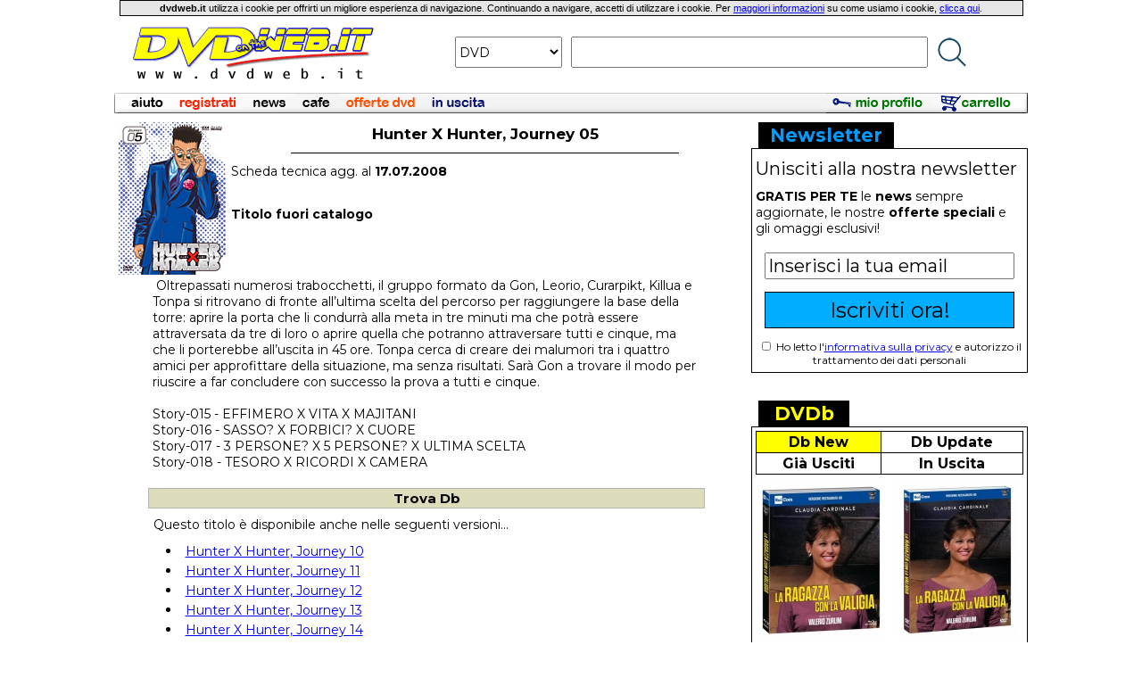

--- FILE ---
content_type: text/html
request_url: https://www.dvdweb.it/Scheda_DVD/SVD30405/Hunter_X_Hunter_Journey_05.html
body_size: 37704
content:
<html><head><meta http-equiv="content-type" content="text/html; charset=iso-8859-1"><title>Hunter X Hunter, Journey 05 DVD - DVDWeb.IT</title><meta name="GENERATOR" content="EditPlus & BBEdit"><meta name="description" content="Hunter X Hunter, Journey 05 -  Oltrepassati numerosi trabocchetti, il gruppo formato da Gon, Leorio, Curarpikt, Killua e Tonpa si ritrovano di fronte"><link rel="stylesheet" href="https://www.dvdweb.it/dvdweb.tyj.css" type="text/css"><link rel="SHORTCUT ICON" href="https://www.dvdweb.it/images/dw_1.gif"><script type="text/javascript">var _gaq = _gaq || [];_gaq.push(['_setAccount', 'UA-608153-1']);_gaq.push(['_trackPageview']);(function() {var ga = document.createElement('script'); ga.type = 'text/javascript'; ga.async = true;ga.src = ('https:' == document.location.protocol ? 'https://ssl' : 'http://www') + '.google-analytics.com/ga.js';var s = document.getElementsByTagName('script')[0]; s.parentNode.insertBefore(ga, s);})();</script></head><body style="margin-top: 0px;"><table style="table-layout:fixed" cellpadding="0" cellspacing="0" border="0" width="1024" align="center"><tr><td width="1024" align="center"><table width="99%" cellspacing="1" cellpadding="2" bgcolor="#000000"><tr><td width="100%" bgcolor="#E6E6E6" align="center"><font class="regular"><b>dvdweb.it</b> utilizza i cookie per offrirti un migliore esperienza di navigazione. Continuando a navigare, accetti di utilizzare i cookie. Per <a href="index.mvc?Cookies">maggiori informazioni</a> su come usiamo i cookie, <a href="index.mvc?Cookies">clicca qui</a>.</font></td></tr></table></td></tr><tr><td width="1024" align="center"><table align="center" cellspacing="0" cellpadding="10" border="0"><tr><td width="300" align="center"><a href="https://www.dvdweb.it"><img src="https://www.dvdweb.it/images/logo_trasparente_9_print.gif" border="0"></a></td><form action="https://www.dvdweb.it/index.mvc?Ricerca_TITA_2" method="post" name="ricercadvdwebnavi"><input type="hidden" name="loc_ricerca" value="barra_navigazione"><td width="724" align="center"><table cellspacing="0" cellpadding="5" border="0" valign="center"><tr><td><select class="ricercaSelectMt16" name="supporto" size="1"><option value="DVD" selected>DVD<option value="BRD" >BLU-RAY<option value="TITO" >TIT. ORIG.<option value="CRDR" >REGISTA<option value="CRWR" >SCRITTORE<option value="CRAC" >ATTORE<option value="NEWS" >NEWS</select></td><td><input class="ricercaInputMt16" type="text" name="titolo"></td><td><input type="image" name="Go!" alt="Go!" src="https://www.dvdweb.it/images/dvdweb_lente_blu_small.png" border="0"></td></tr></table></td></form></tr></table></td></tr><tr><td width="1024" colspan="2"><img src="https://www.dvdweb.it/images/blank.gif" height="5" width="1"></td></tr><tr><td width="1024" colspan="2" align="center"><font class="small"><table width="1024" border="0" cellspacing="0" cellpadding="0"><tr><td><a href="https://www.dvdweb.it/index.mvc?Condizioni"><img src="https://www.dvdweb.it/images/barra/aiuto.jpg" border="0"></a><a href="https://www.dvdweb.it/index.mvc?Insert_New_Cliente_Step_0"><img src="https://www.dvdweb.it/images/barra/registrati.jpg" border="0"></a><a href="https://www.dvdweb.it/index.mvc?Blog" ><img src="https://www.dvdweb.it/images/barra/news.jpg" border="0"></a><a href="https://www.dvdweb.it/index.mvc?Browse_Cafe"><img src="https://www.dvdweb.it/images/barra/cafe.jpg" border="0"></a><a href="https://www.dvdweb.it/index.mvc?Browse_Promo"><img src="https://www.dvdweb.it/images/barra/offertedvd.jpg" border="0"></a><a href="https://www.dvdweb.it/index.mvc?Prossime_USC"><img src="https://www.dvdweb.it/images/barra/inuscita.jpg" border="0"></a><img src="https://www.dvdweb.it/images/blank_bg_bar.jpg" height="23" width="372"><a href="https://www.dvdweb.it/index.mvc?My_Account"><img src="https://www.dvdweb.it/images/barra/mioprofilo_roll.jpg" width="119" height="23" border="0"></a><a href="https://www.dvdweb.it/index.mvc?View_CART"><img src="https://www.dvdweb.it/images/barra/carrello_roll.jpg" width="107" height="23" border="0"></a></td></tr></table></font></td></tr></table><img src="https://www.dvdweb.it/images/blank.gif" height="10"><br><table style="table-layout:fixed" align="center" width="1024" cellpadding="0" cellspacing="0" border="0"><tr><td width="700" valign="top"><table style="table-layout:fixed" width="700" border="0" cellpadding="0" cellspacing="0"><tr><td width="130" align="center" valign="center" rowspan="2"><img src="https://www.dvdweb.it/cover_120/SVD30405.jpg" width="120" border="0"></td><td width="1" valign="top"><font class="Mt12">&nbsp;</font></td><td width="569" valign="top"><font class="Mt14"><table width="100%" cellspacing="1" cellpadding="2" border="0"><tr><td width="100%" align="center"><h1 class="Mt17"><b>Hunter X Hunter, Journey 05</b></h1><img src="https://www.dvdweb.it/images/black.gif" width="435" height="1"></td></tr></table><table border="0" cellspacing="0" cellpadding="0" border="0" width="100%"><tr><td width="320" valign="top"><font class="Mt14"><img src="https://www.dvdweb.it/images/blank.gif" height="8"><br>Scheda tecnica agg. al <B>17.07.2008</B><br><img src="https://www.dvdweb.it/images/blank.gif" height="12"><br><br><b>Titolo fuori catalogo</B></td></tr></table></td></tr><tr><td width="500" colspan="2" valign="bottom" align="center"></font></td></tr><tr><td colspan="3"><font class="Mt14"><blockquote><table><tr><td><font class="Mt14"> Oltrepassati numerosi trabocchetti, il gruppo formato da Gon, Leorio, Curarpikt, Killua e Tonpa si ritrovano di fronte all’ultima scelta del percorso per raggiungere la base della torre: aprire la porta che li condurrà alla meta in tre minuti ma che potrà essere attraversata da tre di loro o aprire quella che potranno attraversare tutti e cinque, ma che li porterebbe all’uscita in 45 ore. Tonpa cerca di creare dei malumori tra i quattro amici per approfittare della situazione, ma senza risultati. Sarà Gon a trovare il modo per riuscire a far concludere con successo la prova a tutti e cinque.<br>
<br>
Story-015 - EFFIMERO X VITA X MAJITANI<br>
Story-016 - SASSO? X FORBICI? X CUORE<br>
Story-017 - 3 PERSONE? X 5 PERSONE? X ULTIMA SCELTA<br>
Story-018 - TESORO X RICORDI X CAMERA</font></td></tr></table></blockquote></td></tr></table><table style="table-layout:fixed" width="700" border="0" cellpadding="3" cellspacing="0"><tr><td width="100%" valign="top"><font class="Mt14"><table border="0" width="90%" align="center" cellspacing="1" bgcolor="#B6B6B6"><tr><td width="100%" bgcolor="#DCDCBA" align="center"><font class="Mt15"><b>Trova Db</b></font></td></tr></table><img src="https://www.dvdweb.it/images/blank.gif" height="7" width="1"><br><table border="0" width="90%" align="center" cellspacing="1"><tr><td width="100%"><font class="Mt14">&nbsp;Questo titolo è disponibile anche nelle seguenti versioni...</font></td></tr></table><img src="https://www.dvdweb.it/images/blank.gif" height="7" width="1"><br><table border="0" width="85%" align="center" cellspacing="1" bgcolor="#FFFFFF"><tr><td width="99%" valign="top"><font class="Mt14"><li><a href="https://www.dvdweb.it/Scheda_DVD/SVD30410/Hunter_X_Hunter_Journey_10.html">Hunter X Hunter, Journey 10</a></font></td></tr><tr><td width="99%" valign="top"><font class="Mt14"><li><a href="https://www.dvdweb.it/Scheda_DVD/SVD30411/Hunter_X_Hunter_Journey_11.html">Hunter X Hunter, Journey 11</a></font></td></tr><tr><td width="99%" valign="top"><font class="Mt14"><li><a href="https://www.dvdweb.it/Scheda_DVD/SVD30412/Hunter_X_Hunter_Journey_12.html">Hunter X Hunter, Journey 12</a></font></td></tr><tr><td width="99%" valign="top"><font class="Mt14"><li><a href="https://www.dvdweb.it/Scheda_DVD/SVD30413/Hunter_X_Hunter_Journey_13.html">Hunter X Hunter, Journey 13</a></font></td></tr><tr><td width="99%" valign="top"><font class="Mt14"><li><a href="https://www.dvdweb.it/Scheda_DVD/SVD30414/Hunter_X_Hunter_Journey_14.html">Hunter X Hunter, Journey 14</a></font></td></tr><tr><td width="99%" valign="top"><font class="Mt14"><li><a href="https://www.dvdweb.it/Scheda_DVD/SVD30415/Hunter_X_Hunter_Journey_15.html">Hunter X Hunter, Journey 15</a></font></td></tr><tr><td width="99%" valign="top"><font class="Mt14"><li><a href="https://www.dvdweb.it/Scheda_DVD/SVD30416/Hunter_X_Hunter_Journey_16.html">Hunter X Hunter, Journey 16</a></font></td></tr></table><img src="https://www.dvdweb.it/images/blank.gif" height="7" width="1"><br><table border="0" width="85%" align="center" cellspacing="1" bgcolor="#FFFFFF"><tr><td width="100%" valign="top"><font class="Mt13"><b>Ci sono <a href="https://www.dvdweb.it/Ricerca_Flag/SVD30405/Hunter_X_Hunter_Journey_05.html"><b>altre edizioni</b></a> non visualizzate. <a href="https://www.dvdweb.it/Ricerca_Flag/SVD30405/Hunter_X_Hunter_Journey_05.html"><b>Clicca qui</b></a> per vederle tutte!</b></font></td></tr></table><p><table border="0" width="90%" align="center" cellspacing="1" bgcolor="#B6B6B6"><tr><td width="100%" bgcolor="#DCDCBA" align="center" colspan="3"><font class="Mt15"><b>Scheda Film</b></font></td></tr></table><table border="0" width="90%" align="center"><tr><td valign="top" width="100%" colspan="3"><img src="https://www.dvdweb.it/images/blank.gif" height="3"></td></tr><tr><td valign="top" width="22%"><font class="Mt14"><b>Titolo Originale</b></font></td><td valign="top" width="78%"><font class="Mt14">Hunter x Hunter</font></td></tr><tr><td valign="top" width="22%"><font class="Mt14"><b>Nazionalità</b></font></td><td valign="top" width="78%"><font class="Mt14">Giappone</font></td></tr><tr><td valign="top" width="22%"><font class="Mt14"><b>Anno</b></font></td><td valign="top" width="78%"><font class="Mt14">1999</font></td></tr><tr><td valign="top" width="22%"><font class="Mt14"><b>Genere</b></font></td><td valign="top" width="78%"><font class="Mt14">Anime</font></td></tr><tr><td valign="top" width="22%"><font class="Mt14"><b>Durata</b></font></td><td valign="top" width="78%"><font class="Mt14">100m</font></td></tr><tr><td valign="top" width="22%"><font class="Mt14"><b>Regia</b></font></td><td valign="top" width="78%" colspan=2><font class="Mt14"><a href="https://www.dvdweb.it/Ricerca_Crew/0000048965/DR/Kazuhiro_Furuhashi.html">Kazuhiro Furuhashi</a></font></td></tr><tr><td valign="top" width="22%"><font class="Mt14"><b>Scritto da</b></font></td><td valign="top" width="78%" colspan=2><font class="Mt14"><a href="https://www.dvdweb.it/Ricerca_Crew/0000044464/WR/Yoshihiro_Togashi.html">Yoshihiro Togashi</a></font></td></tr><tr><td valign="top" width="22%"><font class="Mt14"><b>Interpreti</b></font></td><td valign="top" width="78%" colspan=2><font class="Mt14"><a href="https://www.dvdweb.it/Ricerca_Crew/0000128337/AC/Hozumi_G_da.html">Hozumi Gôda</a>, <a href="https://www.dvdweb.it/Ricerca_Crew/0000128338/AC/Yuki_Kaida.html">Yuki Kaida</a>, <a href="https://www.dvdweb.it/Ricerca_Crew/0000128339/AC/Akiko_Kimura.html">Akiko Kimura</a>, <a href="https://www.dvdweb.it/Ricerca_Crew/0000102131/AC/Takashi_Matsuyama.html">Takashi Matsuyama</a>, <a href="https://www.dvdweb.it/Ricerca_Crew/0000070586/AC/Kanako_Mitsuhashi.html">Kanako Mitsuhashi</a>, <a href="https://www.dvdweb.it/Ricerca_Crew/0000113264/AC/Yoshikazu_Nagano.html">Yoshikazu Nagano</a>, <a href="https://www.dvdweb.it/Ricerca_Crew/0000113271/AC/Noriko_Namiki.html">Noriko Namiki</a>, <a href="https://www.dvdweb.it/Ricerca_Crew/0000113267/AC/Y_ko_Ogai.html">Yôko Ogai</a>, <a href="https://www.dvdweb.it/Ricerca_Crew/0000128340/AC/Hiroki_Takahashi.html">Hiroki Takahashi</a>, <a href="https://www.dvdweb.it/Ricerca_Crew/0000099441/AC/Urara_Takano.html">Urara Takano</a>, <a href="https://www.dvdweb.it/Ricerca_Crew/0000113384/AC/Junko_Takeuchi.html">Junko Takeuchi</a>, <a href="https://www.dvdweb.it/Ricerca_Crew/0000128341/AC/Umi_Tenjin.html">Umi Tenjin</a></font></td></tr><tr><td valign="top" colspan="2"><img src="https://www.dvdweb.it/images/blank.gif" height="8"></td></tr></table><p><table border="0" width="90%" align="center" bgcolor="#B6B6B6" cellspacing="1"><tr><td width="100%" bgcolor="#DCDCBA" align="center" colspan="3"><font class="Mt15"><b>Caratteristiche</b></font></td></tr></table><table border="0" width="90%" align="center"><tr><td valign="top" width="100%" colspan="3"><img src="https://www.dvdweb.it/images/blank.gif" height="3"></td></tr><tr><td valign="top" width="22%"><font class="Mt14"><b>Produzione</b></font></td><td valign="top" width="50%"><font class="Mt14">Shin Vision</font></td></tr><tr><td valign="top" width="22%"><font class="Mt14"><b>Distribuzione</b></font></td><td valign="top" width="50%"><font class="Mt14">EXA Cinema</font></td></tr><tr><td valign="top" width="22%"><font class="Mt14"><b>EAN</b></font></td><td valign="top" width="50%"><font class="Mt14">8032618200406</font></td></tr><tr><td valign="top" width="22%"><font class="Mt14"><b>Supporto</b></font></td><td valign="top" width="50%"><font class="Mt14">DVD 5 - Singolo lato, singolo strato</font></td></tr><tr><td valign="top" width="22%"><font class="Mt14"><b>Audio</b></font></td><td valign="top" width="78%" colspan="2"><font class="Mt14">Italiano: Dolby Digital 2.0<br>Giapponese: Dolby Digital 2.0</font></td></tr><tr><td valign="top" width="22%"><font class="Mt14"><b>Sottotitoli</b></font></td><td valign="top" width="78%" colspan="2"><font class="Mt14">Italiano.</font></td></tr><tr><td valign="top" width="22%"><font class="Mt14"><b>Formato video</b></font></td><td valign="top" width="78%" colspan="2"><font class="Mt14">1.33:1</font></td></tr><tr><td valign="top" width="22%"><font class="Mt14"><b>Confezione</b></font></td><td valign="top" width="78%" colspan="2"><font class="Mt14">N/A</font></td></tr></table><p><table border="0" width="90%" align="center" bgcolor="#B6B6B6" cellspacing="1"><tr><td width="100%" bgcolor="#DCDCBA" align="center" colspan="3"><font class="Mt15"><b>Contenuti speciali</b></font></td></tr></table><table border="0" width="90%" align="center"><tr><td valign="top" width="100%" colspan="3"><img src="https://www.dvdweb.it/images/blank.gif" height="3"></td></tr><tr><td valign=top><font class="Mt14"></td></tr></table><p><table border="0" width="90%" cellspacing="1" cellpadding="2" align="center" bgcolor="#B6B6B6"><tr><td width="100%" bgcolor="#DCDCBA" align="center"><font class="Mt15"><b>Cafè 2.5 - I vostri commenti...</b></font></td></tr><tr><td width="100%" bgcolor="#F7F7F7" align="left"><font class="Mt14"><img src="https://www.dvdweb.it/images/blank.gif" height=5><br><font class=Mt15><div align=center><b>Hunter X Hunter, Journey 05</b></div></font><img src="https://www.dvdweb.it/images/blank.gif" height=10><br><table width=100% cellpadding=2 border=0><tr><td width=55% align=center valign=top><font class=Mt13><b>Libera il tuo istinto di <i>reporter</i>!<br><a href="https://www.dvdweb.it/index.mvc?New_Message+SVD30405+1">Scrivi tu il primo messaggio!</b></a></font></td><td width=45% align=center valign=top><font class=Mt13><a href="https://www.dvdweb.it/index.mvc?Browse_Cafe+G00000000000000+1"><b>Entra nel Cafè</b></a></font></td></tr></table></font></td></tr></table><br><table border="0" width="90%" cellspacing="0" cellpadding="0" align="center"><tr><td width="100%" bgcolor="#FFFFFF"><img src="https://www.dvdweb.it/images/blank.gif" height="3"><br><table cellspacing=0 cellpadding=0 border=0 width=100% align=center><tr><td align=left><font class=normal><div align=right><a href="https://www.dvdweb.it/index.mvc?Commento_User+SVD30405"><b></b></a></div></font></td></tr></table></td></tr></table></td></tr></table></td><td width="14" valign="top" bgcolor="#FFFFFF"></td><td width="310" valign="top" bgcolor="#FFFFFF"><font class="small">   <table width="310" cellspacing="0" cellpadding="2" border="0">
    <tr>
     <td width="5" bgcolor="#FFFFFF"></td>
     <td width="150" bgcolor="#000000" align="center"><font class="Mt21"><font color="#009BFF"><b>Newsletter</b></font></font></td>
     <td width="150" bgcolor="#FFFFFF"></td>
     <td width="5" bgcolor="#FFFFFF"></td>
    </tr>
   </table>
   
   <table width="310" cellspacing="0" cellpadding="0" border="0" bgcolor="#FFFFFF">
    <tr>
     <td width="1" bgcolor="#000000"></td>
     <td width="4" bgcolor="#000000"></td>
     <td width="300" bgcolor="#000000"><img src="https://www.dvdweb.it/images/blank.gif" height="1" width="1"></td>
     <td width="4" bgcolor="#000000"></td>
     <td width="1" bgcolor="#000000"></td>
    </tr>
    <tr>
     <td width="1" align="center" bgcolor="#000000"></td>
     <td width="4" bgcolor="#FFFFFF"></td>
     <form action="https://www.dvdweb.it/index.mvc?Add_DVDLog" method="post">
     <td width="300" align="center" valign="top"><div align="left"><img src="https://www.dvdweb.it/images/blank.gif" height="10" width="1"><br><font class="Mt20">Unisciti alla nostra newsletter<br><img src="https://www.dvdweb.it/images/blank.gif" height="10" width="1"><br></font>
      <font class="Mt14"><b>GRATIS PER TE</b> le <b>news</b> sempre aggiornate, le nostre <b>offerte speciali</b> e gli omaggi esclusivi!<br><img src="https://www.dvdweb.it/images/blank.gif" height="18"><br></div>
      <input class="Mt20" style="width:280px;" type="text" class="small" name="email" onFocus="if (this.value=='Inserisci la tua email') {this.value=''}" onBlur="if(this.value==''){this.value='Inserisci la tua email'}" value="Inserisci la tua email" size="18" maxlength="100"><br><img src="https://www.dvdweb.it/images/blank.gif" height="14"><br><font class="Mt12">
      <input type="submit" style="width: 280px; padding: 5px; background-color:#00AEFF; border:1px solid #000; border-radius: 0px;" class="Mt24" value="Iscriviti ora!">
      <br><img src="https://www.dvdweb.it/images/blank.gif" height="12"><br><input type="checkbox" style="width:10px; height:10px;"name="privacy_check"> Ho letto l'<a href="https://www.dvdweb.it/index.mvc?Privacy_Nl">informativa sulla privacy</a> e autorizzo il trattamento dei dati personali</font><br><img src="https://www.dvdweb.it/images/blank.gif" height="6"><br>
     </font></td>
     </td>
     <td width="4" bgcolor="#FFFFFF"></td>
     <td width="1" align="center" bgcolor="#000000"></td>
    </tr>
   </table>

   <table width="310" cellspacing="0" cellpadding="0" border="0">
    <tr>
     <td colspan="5" width="310" align="center" bgcolor="#000000"><img src="https://www.dvdweb.it/images/blank.gif" width="1" height="1"></td>
    </tr>
   </table>
<br><img src='https://www.dvdweb.it/images/blank.gif' height='20'><br>   
   <table width="310" cellspacing="0" cellpadding="2" border="0">
    <tr>
     <td width="5" bgcolor="#FFFFFF"></td>
     <td width="100" bgcolor="#000000" align="center"><font class="Mt21"><font color="#FFFF00"><b>DVDb</b></font></font></td>
     <td width="200" bgcolor="#FFFFFF"></td>
     <td width="5" bgcolor="#FFFFFF"></td>
    </tr>
   </table>

   <table width="310" cellspacing="0" cellpadding="0" border="0" bgcolor="#FFFFFF">
    <tr>
     <td width="1" bgcolor="#000000"></td>
     <td width="4" bgcolor="#000000"></td>
     <td width="300" bgcolor="#000000"><img src="https://www.dvdweb.it/images/blank.gif" height="1" width="1"></td>
     <td width="4" bgcolor="#000000"></td>
     <td width="1" bgcolor="#000000"></td>
    </tr>
    <tr>
     <td width="1" align="center" bgcolor="#000000"></td>
     <td width="4" bgcolor="#FFFFFF"></td>
     <td width="300" align="center"><img src="https://www.dvdweb.it/images/blank.gif" height="4" width="1"><br>
      <table cellspacing="1" cellpadding="2" border="0" bgcolor="#000000" width="100%">
       <tr>
        <td bgcolor="#FFFF00" align="center" id="NEWTab"><font class="Mt16"><font color="#000000"><a onClick="changeDb('NEW')" style="cursor: pointer;"><b>Db New</b></a></font></font></td>
        <td bgcolor="#FFFFFF" align="center" id="UPDTab"><font class="Mt16"><font color="#000000"><a onClick="changeDb('UPD')" style="cursor: pointer;"><b>Db Update</b></a></font></font></td>
       </tr>
       <tr>
        <td bgcolor="#FFFFFF" align="center" id="JUSTab"><font class="Mt16"><font color="#000000"><a onClick="changeDb('JUS')" style="cursor: pointer;"><b>Già Usciti</b></a></font></font></td>
        <td bgcolor="#FFFFFF" align="center" id="NEXTab"><font class="Mt16"><font color="#000000"><a onClick="changeDb('NEX')" style="cursor: pointer;"><b>In Uscita</b></a></font></font></td>
       </tr>
      </table><img src="https://www.dvdweb.it/images/blank.gif" height="4" width="1">
     </td>
     <td width="4" bgcolor="#FFFFFF"></td>
     <td width="1" align="center" bgcolor="#000000"></td>
    </tr>
    <tr>
     <td width="1" align="center" bgcolor="#000000"></td>
     <td width="4" bgcolor="#FFFFFF"></td>
     <td width="300" align="center">
      <table cellspacing="0" cellpadding="1" border="0">
       <tr>
        <td width="148" id="dbCov1"><a href="https://www.dvdweb.it/Scheda_DVD/DB12314/La_ragazza_con_la_valigia_Blu_Ray.html"><img src="https://www.dvdweb.it/try/img_resample.php?codice=cover_450/DB12314&w=145&h=181&color=white" border="0"></a></td>
        <td width="4"><img src="https://www.dvdweb.it/images/blank.gif" width="2" height="181"></td>
        <td width="148" id="dbCov2"><a href="https://www.dvdweb.it/Scheda_DVD/DB12313/La_ragazza_con_la_valigia.html"><img src="https://www.dvdweb.it/try/img_resample.php?codice=cover_450/DB12313&w=145&h=181&color=white" border="0"></a></td>
       </tr>
      </table>
     </td>
     <td width="4" bgcolor="#FFFFFF"></td>
     <td width="1" align="center" bgcolor="#000000"></td>
    </tr>
    <tr>
     <td width="1" align="center" bgcolor="#000000"></td>
     <td colspan="3" align="center" bgcolor="#FFFFFF"><img src="https://www.dvdweb.it/images/blank.gif" width="1" height="5"></td>
     <td width="1" align="center" bgcolor="#000000"></td>
    </tr>
    <tr>
     <td width="1" align="center" bgcolor="#000000"></td>
     <td width="4" bgcolor="#FFFFFF"></td>
     <td width="300" align="left" valign="top"><div style="background-color: #FBFBFB; padding-left:3px;" id="dbTit1"><font class="Mt22"><font color="#E61E43"><b>1.</b></font></font><font class="Mt17"> <a class="regularblacknsc" href="https://www.dvdweb.it/Scheda_DVD/DB12319/Grand_Prix.html">Grand Prix</a></div>
                                               <div style="background-color: #FFFFFF; padding-left:3px;" id="dbTit2"><font class="Mt22"><font color="#E61E43"><b>2.</b></font></font><font class="Mt17"> <a class="regularblacknsc" href="https://www.dvdweb.it/Scheda_DVD/DB12318/Gattaca_La_porta_dell_universo_Blu_Ray.html">Gattaca - La porta dell'universo (Blu-Ray)</a></div>
                                               <div style="background-color: #FBFBFB; padding-left:3px;" id="dbTit3"><font class="Mt22"><font color="#E61E43"><b>3.</b></font></font><font class="Mt17"> <a class="regularblacknsc" href="https://www.dvdweb.it/Scheda_DVD/DB12317/Peeping_Tom_L_occhio_che_uccide_Blu_Ray_4K_UHD_Blu_Ray.html">Peeping Tom - L'occhio che uccide (Blu-Ray 4K UHD + Blu-Ray)</a></div>
                                               <div style="background-color: #FFFFFF; padding-left:3px;" id="dbTit4"><font class="Mt22"><font color="#E61E43"><b>4.</b></font></font><font class="Mt17"> <a class="regularblacknsc" href="https://www.dvdweb.it/Scheda_DVD/DB12316/Peeping_Tom_L_occhio_che_uccide_Blu_Ray.html">Peeping Tom - L'occhio che uccide (Blu-Ray)</a></div>
                                               <div style="background-color: #FBFBFB; padding-left:3px;" id="dbTit5"><font class="Mt22"><font color="#E61E43"><b>5.</b></font></font><font class="Mt17"> <a class="regularblacknsc" href="https://www.dvdweb.it/Scheda_DVD/DB12315/Peeping_Tom_L_occhio_che_uccide.html">Peeping Tom - L'occhio che uccide</a></div>
                                               <div style="background-color: #FFFFFF; padding-left:3px;" id="dbTit6"><font class="Mt22"><font color="#E61E43"><b>6.</b></font></font><font class="Mt17"> <a class="regularblacknsc" href="https://www.dvdweb.it/Scheda_DVD/DB12314/La_ragazza_con_la_valigia_Blu_Ray.html">La ragazza con la valigia (Blu-Ray)</a></div>
                                               <div style="background-color: #FBFBFB; padding-left:3px;" id="dbTit7"><font class="Mt22"><font color="#E61E43"><b>7.</b></font></font><font class="Mt17"> <a class="regularblacknsc" href="https://www.dvdweb.it/Scheda_DVD/DB12313/La_ragazza_con_la_valigia.html">La ragazza con la valigia</a></div>
                                               <div style="background-color: #FFFFFF; padding-left:3px;" id="dbTit8"><font class="Mt22"><font color="#E61E43"><b>8.</b></font></font><font class="Mt17"> <a class="regularblacknsc" href="https://www.dvdweb.it/Scheda_DVD/DB12312/Alien_Blu_Ray_4K_UHD_Blu_Ray.html">Alien (Blu-Ray 4K UHD + Blu-Ray)</a></div>
                                               <div style="background-color: #FBFBFB; padding-left:3px;" id="dbTit9"><font class="Mt22"><font color="#E61E43"><b>9.</b></font></font><font class="Mt17"> <a class="regularblacknsc" href="https://www.dvdweb.it/Scheda_DVD/DB12311/Chi_ha_incastrato_Roger_Rabbit_Blu_Ray_4K_UHD_Blu_Ray.html">Chi ha incastrato Roger Rabbit? (Blu-Ray 4K UHD + Blu-Ray)</a></div>
                                               <div style="background-color: #FFFFFF; padding-left:3px;" id="dbTit10"><font class="Mt22"><font color="#E61E43"><b>10.</b></font></font><font class="Mt17"> <a class="regularblacknsc" href="https://www.dvdweb.it/Scheda_DVD/DB12310/London_Calling.html">London Calling</a></div>
     </font></td>
     <td width="4" bgcolor="#FFFFFF"></td>
     <td width="1" align="center" bgcolor="#000000"></td>
    </tr>
    <tr>
     <td width="1" align="center" bgcolor="#000000"></td>
     <td colspan="3" align="right" bgcolor="#FFFFFF"><table width="100%" cellspacing="0" cellpadding="5" border="0"><tr><td width="33%" align="center"><a id="dbSeeAll1" href="https://www.dvdweb.it/Latest_Add_Db/default.html"><img src="https://www.dvdweb.it/images/doubleArrowDown.gif" border="0"></a></td>
                                                                                                                        <td width="33%" align="center"><a id="dbSeeAll2" href="https://www.dvdweb.it/Latest_Add_Db/default.html"><img src="https://www.dvdweb.it/images/doubleArrowDown.gif" border="0"></a></td>
                                                                                                                        <td width="34%" align="center"><a id="dbSeeAll3" href="https://www.dvdweb.it/Latest_Add_Db/default.html"><img src="https://www.dvdweb.it/images/doubleArrowDown.gif" border="0"></a></td></tr></table>
     </font></td>

     <td width="1" align="center" bgcolor="#000000"></td>
    </tr>
   </table>

   <table width="310" cellspacing="0" cellpadding="0" border="0">
    <tr>
     <td colspan="5" width="310" align="center" bgcolor="#000000"><img src="https://www.dvdweb.it/images/blank.gif" width="1" height="1"></td>
    </tr>
    
   </table>



<script language="javascript">
 
 var arrayDbKind = new Array ("NEW", "UPD", "JUS", "NEX");
 var seeAllUrl = new Array("Latest_Add_Db", "Database_Update", "Ultime_Novita", "Sette_Giorni");

 function changeDb(kind) {
  counterIdx = 0;
  while (counterIdx < arrayDbKind.length) {
   colorTabId = arrayDbKind[counterIdx] + "Tab";
   if (kind == arrayDbKind[counterIdx]) {
    document.getElementById(colorTabId).bgColor = "#FFFF00";
    document.getElementById("dbSeeAll1").href= "https://www.dvdweb.it/" + seeAllUrl[counterIdx] + "/default.html";
    document.getElementById("dbSeeAll2").href= "https://www.dvdweb.it/" + seeAllUrl[counterIdx] + "/default.html";
    document.getElementById("dbSeeAll3").href= "https://www.dvdweb.it/" + seeAllUrl[counterIdx] + "/default.html";
   }
   else {
    document.getElementById(colorTabId).bgColor = "#FFFFFF";
   }
   counterIdx = counterIdx + 1;
  }
  
  counterCell = 1;
  while (counterCell <= 2) {
   currentId = "dbCov" + counterCell;
   document.getElementById(currentId).innerHTML = '<img src="https://www.dvdweb.it/images/waiting_145x181.gif">';
//   currentId = "tit" + counterCell;
//   document.getElementById(currentId).innerHTML = '';
   counterCell = counterCell + 1;
  }
  
  loadXMLDocDb(kind);
 }
 
 function loadXMLDocDb(kind) {
  url = "https://www.dvdweb.it/try/getDb.mvc?kind=" + kind + "&nume=10&covNum=2";
//alert("url: " + url);
  req = new XMLHttpRequest();
  req.onreadystatechange = processReqChangeDb;
  req.open("GET", url, true);
  req.send("");
 }

 function processReqChangeDb() {
  info = new Array();
  if (req.readyState==4) {
//alert("Risultato della richiesta: " + req.responseText);
   str = req.responseText;
   
   counterIdx = 1;
   
//   urlInt = "https://www.dvdweb.it/" + "index.mvc?" + "Scheda_DVD+";
   urlInt = "https://www.dvdweb.it/";
   while (counterIdx <= 10) {
    info["code"] = getXMLValueFromString(str, 'CODE' + counterIdx);
    info["tito"] = getXMLValueFromString(str, 'TITO' + counterIdx);
    info["rurl"] = getXMLValueFromString(str, 'RURL' + counterIdx);
    
    currentId = "dbTit" + counterIdx;
    tempHtml = '<font class="Mt22"><font color="#E61E43"><b>' + counterIdx + '.</b></font></font><font class="Mt17"> <a class="regularblacknsc" href="' + urlInt + info["rurl"] + '">' + info["tito"] + '</a>';
//alert("tempHtml: " + tempHtml);
    document.getElementById(currentId).innerHTML = tempHtml;
    counterIdx = counterIdx + 1;
   }
   
   counterIdx = 1;
   while (counterIdx <= 2) {
    info["cov"] = getXMLValueFromString(str, 'COV' + counterIdx);
    info["rur"] = getXMLValueFromString(str, 'RUR' + counterIdx);

    currentId = "dbCov" + counterIdx;
    tempHtml = '<a href="' + urlInt + info["rur"] + '"><img src="https://www.dvdweb.it/try/img_resample.php?codice=cover_450/' + info["cov"] + '&w=145&h=181&color=white" border="0"></a>';
//alert("tempHtml: " + tempHtml);
    document.getElementById(currentId).innerHTML = tempHtml;
    counterIdx = counterIdx + 1;
   }
  }
 }

 function getXMLValueFromString(stringa, xmlField) {
  strBegin = "<" + xmlField + ">";
  strEnd = "</" + xmlField + ">";
  if (stringa.search(strBegin) != -1) {
   beginPos = stringa.search(strBegin) + strBegin.length;
   endPos = stringa.search(strEnd);
   xmlValue = stringa.substring(beginPos, endPos);
  }
  else {
   xmlValue = "0";
  }
  return xmlValue;
 }

</script>
<br><img src='https://www.dvdweb.it/images/blank.gif' height='20'><br>   
   <table width="310" cellspacing="0" cellpadding="2" border="0">
    <tr>
     <td width="5" bgcolor="#FFFFFF"></td>
     <td width="100" bgcolor="#000000" align="center"><font class="Mt21"><font color="#E61E43"><b>Top 10</b></font></font></td>
     <td width="200" bgcolor="#FFFFFF"></td>
     <td width="5" bgcolor="#FFFFFF"></td>
    </tr>
   </table>

   <table width="310" cellspacing="0" cellpadding="0" border="0" bgcolor="#FFFFFF">
    <tr>
     <td width="1" bgcolor="#000000"></td>
     <td width="4" bgcolor="#000000"></td>
     <td width="300" bgcolor="#000000"><img src="https://www.dvdweb.it/images/blank.gif" height="1" width="1"></td>
     <td width="4" bgcolor="#000000"></td>
     <td width="1" bgcolor="#000000"></td>
    </tr>
    <tr>
     <td width="1" align="center" bgcolor="#000000"></td>
     <td width="4" bgcolor="#FFFFFF"></td>
     <td width="300" align="center">
      <table cellspacing="0" cellpadding="2" border="0">
       <tr>
        <td width="150"><a href="https://www.dvdweb.it/Scheda_DVD/default.html"><img src="https://www.dvdweb.it/try/img_resample.php?codice=cover_450/&w=145&color=white" border="0"></a></td>
        <td width="150"><a href="https://www.dvdweb.it/Scheda_DVD/default.html"><img src="https://www.dvdweb.it/try/img_resample.php?codice=cover_450/&w=145&color=white" border="0"></a></td>
       </tr>
      </table>
     </td>
     <td width="4" bgcolor="#FFFFFF"></td>
     <td width="1" align="center" bgcolor="#000000"></td>
    </tr>
    <tr>
     <td width="1" align="center" bgcolor="#000000"></td>
     <td colspan="3" align="center" bgcolor="#FFFFFF"><img src="https://www.dvdweb.it/images/blank.gif" width="1" height="5"></td>
     <td width="1" align="center" bgcolor="#000000"></td>
    </tr>
    <tr>
     <td width="1" align="center" bgcolor="#000000"></td>
     <td width="4" bgcolor="#FFFFFF"></td>
     <td width="300" align="left" valign="top"><div style="background-color: #FBFBFB; padding-left:3px;"><font class="Mt22"><font color="#E61E43"><b>1.</b></font></font><font class="Mt17"> <a class="regularblacknsc" href="https://www.dvdweb.it/Scheda_DVD/4909399/Il_Principe_d_Egitto.html">Il Principe d'Egitto</a></div>
                                               <div style="background-color: #FFFFFF; padding-left:3px;"><font class="Mt22"><font color="#E61E43"><b>2.</b></font></font><font class="Mt17"> <a class="regularblacknsc" href="https://www.dvdweb.it/Scheda_DVD/746883542D/Spirit_Cavallo_Selvaggio.html">Spirit - Cavallo Selvaggio</a></div>
                                               <div style="background-color: #FBFBFB; padding-left:3px;"><font class="Mt22"><font color="#E61E43"><b>3.</b></font></font><font class="Mt17"> <a class="regularblacknsc" href="https://www.dvdweb.it/Scheda_DVD/DV0104/Il_Pianeta_del_Tesoro.html">Il Pianeta del Tesoro</a></div>
                                               <div style="background-color: #FFFFFF; padding-left:3px;"><font class="Mt22"><font color="#E61E43"><b>4.</b></font></font><font class="Mt17"> <a class="regularblacknsc" href="https://www.dvdweb.it/Scheda_DVD/BVMONSTR/Monsters_Co_Deluxe_Edition_2_DVD_DTS5_1.html">Monsters & Co. - Deluxe Edition (2 DVD - DTS5.1)</a></div>
                                               <div style="background-color: #FBFBFB; padding-left:3px;"><font class="Mt22"><font color="#E61E43"><b>5.</b></font></font><font class="Mt17"> <a class="regularblacknsc" href="https://www.dvdweb.it/Scheda_DVD/DWKRTED/La_Strada_per_El_Dorado.html">La Strada per El Dorado</a></div>
                                               <div style="background-color: #FFFFFF; padding-left:3px;"><font class="Mt22"><font color="#E61E43"><b>6.</b></font></font><font class="Mt17"> <a class="regularblacknsc" href="https://www.dvdweb.it/Scheda_DVD/4909359/Z_la_Formica.html">Z la Formica</a></div>
                                               <div style="background-color: #FBFBFB; padding-left:3px;"><font class="Mt22"><font color="#E61E43"><b>7.</b></font></font><font class="Mt17"> <a class="regularblacknsc" href="https://www.dvdweb.it/Scheda_DVD/SHREKSE/Shrek_Very_Special_Edition_2_DVD.html">Shrek Very Special Edition (2 DVD)</a></div>
                                               <div style="background-color: #FFFFFF; padding-left:3px;"><font class="Mt22"><font color="#E61E43"><b>8.</b></font></font><font class="Mt17"> <a class="regularblacknsc" href="https://www.dvdweb.it/Scheda_DVD/DV0058/Cenerentola_II_Quando_i_sogni_diventano_realta.html">Cenerentola II - Quando i sogni diventano realtà</a></div>
                                               <div style="background-color: #FBFBFB; padding-left:3px;"><font class="Mt22"><font color="#E61E43"><b>9.</b></font></font><font class="Mt17"> <a class="regularblacknsc" href="https://www.dvdweb.it/Scheda_DVD/DV0048/Peter_Pan_Ritorno_all_Isola_che_non_C_e.html">Peter Pan - Ritorno all'Isola che non C'è</a></div>
                                               <div style="background-color: #FFFFFF; padding-left:3px;"><font class="Mt22"><font color="#E61E43"><b>10.</b></font></font><font class="Mt17"> <a class="regularblacknsc" href="https://www.dvdweb.it/Scheda_DVD/DV0057DLX/Atlantis_L_Impero_Perduto_Deluxe_Edition_2_DVD.html">Atlantis: L'Impero Perduto - Deluxe Edition (2 DVD)</a></div>
     </font></td>
     <td width="4" bgcolor="#FFFFFF"></td>
     <td width="1" align="center" bgcolor="#000000"></td>
    </tr>
   </table>

   <table width="310" cellspacing="0" cellpadding="0" border="0">
    <tr>
     <td colspan="5" width="310" align="center" bgcolor="#000000"><img src="https://www.dvdweb.it/images/blank.gif" width="1" height="1"></td>
    </tr>
    
   </table>
<br><img src='https://www.dvdweb.it/images/blank.gif' height='20'><br>   <!--facebook Box-->
   <iframe src="https://www.facebook.com/plugins/page.php?href=https%3A%2F%2Fwww.facebook.com%2Fdvdweb.it%2F&tabs&width=300&height=70&small_header=true&adapt_container_width=false&hide_cover=false&show_facepile=false&appId" width="300" height="70" style="border:none;overflow:hidden" scrolling="no" frameborder="0" allowTransparency="true"></iframe>
   <!--facebook Box-->
<br><img src='https://www.dvdweb.it/images/blank.gif' height='20'><br></td></tr></table><p><div align=center><img src="https://www.dvdweb.it/images/black.gif" height="1" width=800><br><font class="Mt12"><b>&copy; 1999-2026 <a href="https://www.dvdweb.it/index.mvc?Condizioni">Shock! Solutions SRL</a> - P.IVA 01740890460 - Tutti i diritti riservati - <a href="index.mvc?Cookies">Cookie Policy</a> - <a href="index.mvc?Privacy">Privacy Policy</a></font></b></font><br><img src="https://www.dvdweb.it/images/blank.gif" height=8><br></div>